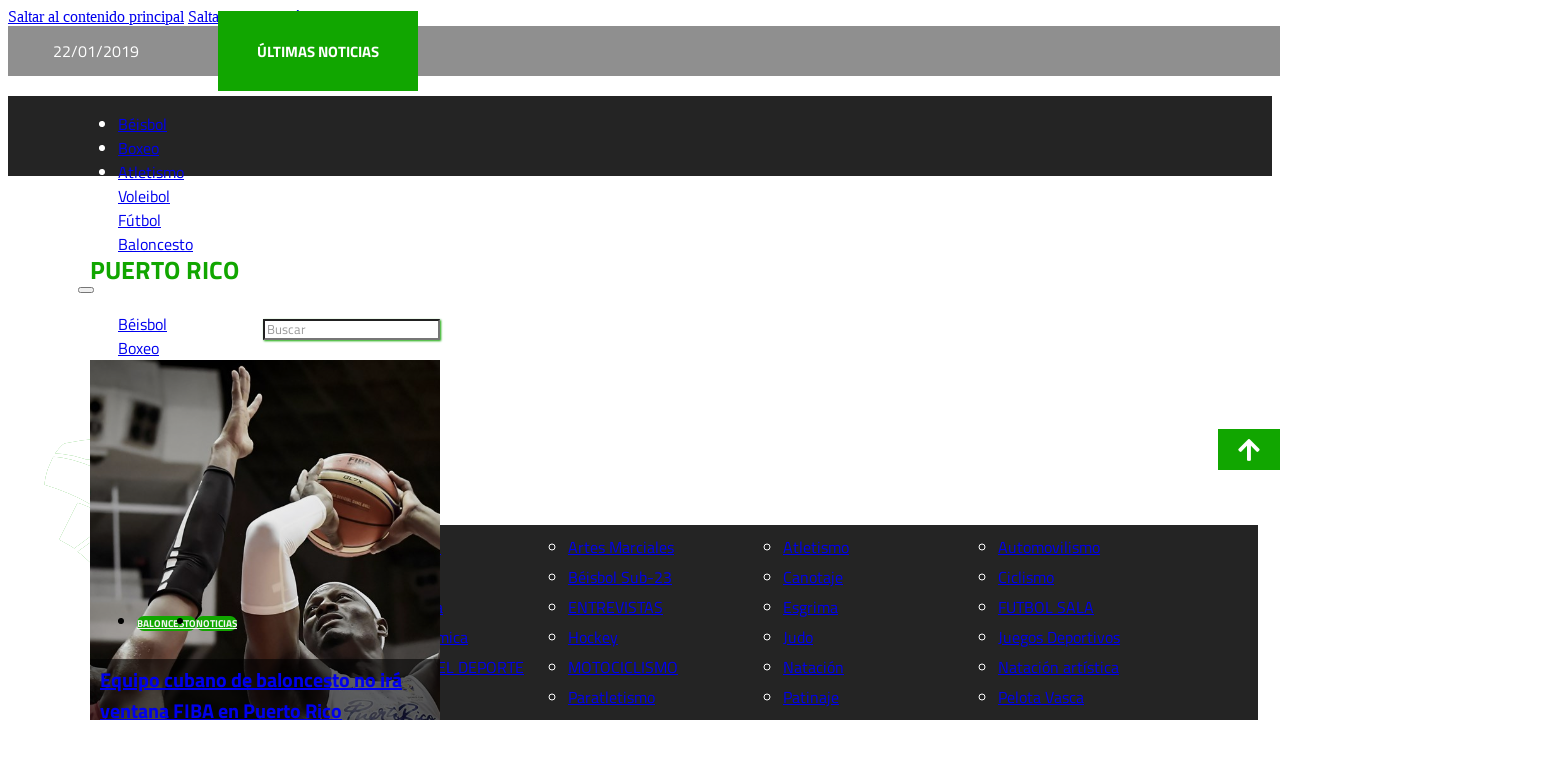

--- FILE ---
content_type: text/html; charset=UTF-8
request_url: https://www.telerebelde.icrt.cu/tag/puerto-rico/
body_size: 16035
content:
<!DOCTYPE html>
<html lang="es">
<head>
<meta charset="UTF-8">
<meta name="viewport" content="width=device-width, initial-scale=1">
<title>Puerto Rico &#8211; Telerebelde</title>
<meta name='robots' content='max-image-preview:large' />
<style>img:is([sizes="auto" i], [sizes^="auto," i]) { contain-intrinsic-size: 3000px 1500px }</style>
<link rel="alternate" type="application/rss+xml" title="Telerebelde &raquo; Feed" href="https://www.telerebelde.icrt.cu/feed/" />
<link rel="alternate" type="application/rss+xml" title="Telerebelde &raquo; Feed de los comentarios" href="https://www.telerebelde.icrt.cu/comments/feed/" />
<link rel="alternate" type="application/rss+xml" title="Telerebelde &raquo; Etiqueta Puerto Rico del feed" href="https://www.telerebelde.icrt.cu/tag/puerto-rico/feed/" />
<script>
window._wpemojiSettings = {"baseUrl":"https:\/\/s.w.org\/images\/core\/emoji\/16.0.1\/72x72\/","ext":".png","svgUrl":"https:\/\/s.w.org\/images\/core\/emoji\/16.0.1\/svg\/","svgExt":".svg","source":{"concatemoji":"https:\/\/www.telerebelde.icrt.cu\/wp-includes\/js\/wp-emoji-release.min.js?ver=5041c871ba3007c9aa07b1003ff26d55"}};
/*! This file is auto-generated */
!function(s,n){var o,i,e;function c(e){try{var t={supportTests:e,timestamp:(new Date).valueOf()};sessionStorage.setItem(o,JSON.stringify(t))}catch(e){}}function p(e,t,n){e.clearRect(0,0,e.canvas.width,e.canvas.height),e.fillText(t,0,0);var t=new Uint32Array(e.getImageData(0,0,e.canvas.width,e.canvas.height).data),a=(e.clearRect(0,0,e.canvas.width,e.canvas.height),e.fillText(n,0,0),new Uint32Array(e.getImageData(0,0,e.canvas.width,e.canvas.height).data));return t.every(function(e,t){return e===a[t]})}function u(e,t){e.clearRect(0,0,e.canvas.width,e.canvas.height),e.fillText(t,0,0);for(var n=e.getImageData(16,16,1,1),a=0;a<n.data.length;a++)if(0!==n.data[a])return!1;return!0}function f(e,t,n,a){switch(t){case"flag":return n(e,"\ud83c\udff3\ufe0f\u200d\u26a7\ufe0f","\ud83c\udff3\ufe0f\u200b\u26a7\ufe0f")?!1:!n(e,"\ud83c\udde8\ud83c\uddf6","\ud83c\udde8\u200b\ud83c\uddf6")&&!n(e,"\ud83c\udff4\udb40\udc67\udb40\udc62\udb40\udc65\udb40\udc6e\udb40\udc67\udb40\udc7f","\ud83c\udff4\u200b\udb40\udc67\u200b\udb40\udc62\u200b\udb40\udc65\u200b\udb40\udc6e\u200b\udb40\udc67\u200b\udb40\udc7f");case"emoji":return!a(e,"\ud83e\udedf")}return!1}function g(e,t,n,a){var r="undefined"!=typeof WorkerGlobalScope&&self instanceof WorkerGlobalScope?new OffscreenCanvas(300,150):s.createElement("canvas"),o=r.getContext("2d",{willReadFrequently:!0}),i=(o.textBaseline="top",o.font="600 32px Arial",{});return e.forEach(function(e){i[e]=t(o,e,n,a)}),i}function t(e){var t=s.createElement("script");t.src=e,t.defer=!0,s.head.appendChild(t)}"undefined"!=typeof Promise&&(o="wpEmojiSettingsSupports",i=["flag","emoji"],n.supports={everything:!0,everythingExceptFlag:!0},e=new Promise(function(e){s.addEventListener("DOMContentLoaded",e,{once:!0})}),new Promise(function(t){var n=function(){try{var e=JSON.parse(sessionStorage.getItem(o));if("object"==typeof e&&"number"==typeof e.timestamp&&(new Date).valueOf()<e.timestamp+604800&&"object"==typeof e.supportTests)return e.supportTests}catch(e){}return null}();if(!n){if("undefined"!=typeof Worker&&"undefined"!=typeof OffscreenCanvas&&"undefined"!=typeof URL&&URL.createObjectURL&&"undefined"!=typeof Blob)try{var e="postMessage("+g.toString()+"("+[JSON.stringify(i),f.toString(),p.toString(),u.toString()].join(",")+"));",a=new Blob([e],{type:"text/javascript"}),r=new Worker(URL.createObjectURL(a),{name:"wpTestEmojiSupports"});return void(r.onmessage=function(e){c(n=e.data),r.terminate(),t(n)})}catch(e){}c(n=g(i,f,p,u))}t(n)}).then(function(e){for(var t in e)n.supports[t]=e[t],n.supports.everything=n.supports.everything&&n.supports[t],"flag"!==t&&(n.supports.everythingExceptFlag=n.supports.everythingExceptFlag&&n.supports[t]);n.supports.everythingExceptFlag=n.supports.everythingExceptFlag&&!n.supports.flag,n.DOMReady=!1,n.readyCallback=function(){n.DOMReady=!0}}).then(function(){return e}).then(function(){var e;n.supports.everything||(n.readyCallback(),(e=n.source||{}).concatemoji?t(e.concatemoji):e.wpemoji&&e.twemoji&&(t(e.twemoji),t(e.wpemoji)))}))}((window,document),window._wpemojiSettings);
</script>
<style id='wp-emoji-styles-inline-css'>
img.wp-smiley, img.emoji {
display: inline !important;
border: none !important;
box-shadow: none !important;
height: 1em !important;
width: 1em !important;
margin: 0 0.07em !important;
vertical-align: -0.1em !important;
background: none !important;
padding: 0 !important;
}
</style>
<style id='classic-theme-styles-inline-css'>
/*! This file is auto-generated */
.wp-block-button__link{color:#fff;background-color:#32373c;border-radius:9999px;box-shadow:none;text-decoration:none;padding:calc(.667em + 2px) calc(1.333em + 2px);font-size:1.125em}.wp-block-file__button{background:#32373c;color:#fff;text-decoration:none}
</style>
<!-- <link rel='stylesheet' id='contact-form-7-css' href='https://www.telerebelde.icrt.cu/wp-content/plugins/contact-form-7/includes/css/styles.css?ver=6.1.4' media='all' /> -->
<!-- <link rel='stylesheet' id='pld-font-awesome-css' href='https://www.telerebelde.icrt.cu/wp-content/plugins/posts-like-dislike/css/fontawesome/css/all.min.css?ver=1.1.6' media='all' /> -->
<!-- <link rel='stylesheet' id='pld-frontend-css' href='https://www.telerebelde.icrt.cu/wp-content/plugins/posts-like-dislike/css/pld-frontend.css?ver=1.1.6' media='all' /> -->
<!-- <link rel='stylesheet' id='bricks-frontend-css' href='https://www.telerebelde.icrt.cu/wp-content/themes/bricks/assets/css/frontend-layer.min.css?ver=1764597579' media='all' /> -->
<link rel="stylesheet" type="text/css" href="//www.telerebelde.icrt.cu/wp-content/cache/wpfc-minified/8hzdj7cr/fgnlk.css" media="all"/>
<style id='bricks-frontend-inline-css'>
@font-face{font-family:"Titillium web";font-weight:400;font-display:swap;src:url(https://www.telerebelde.icrt.cu/wp-content/uploads/2024/05/TitilliumWeb-Regular.ttf) format("truetype");}@font-face{font-family:"Titillium web";font-weight:700;font-display:swap;src:url(https://www.telerebelde.icrt.cu/wp-content/uploads/2024/05/TitilliumWeb-Bold.ttf) format("truetype");}
</style>
<!-- <link rel='stylesheet' id='bricks-child-css' href='https://www.telerebelde.icrt.cu/wp-content/themes/bricks-child/style.css?ver=1715715465' media='all' /> -->
<!-- <link rel='stylesheet' id='bricks-font-awesome-6-brands-css' href='https://www.telerebelde.icrt.cu/wp-content/themes/bricks/assets/css/libs/font-awesome-6-brands-layer.min.css?ver=1764597579' media='all' /> -->
<!-- <link rel='stylesheet' id='bricks-font-awesome-6-css' href='https://www.telerebelde.icrt.cu/wp-content/themes/bricks/assets/css/libs/font-awesome-6-layer.min.css?ver=1764597579' media='all' /> -->
<!-- <link rel='stylesheet' id='bricks-ionicons-css' href='https://www.telerebelde.icrt.cu/wp-content/themes/bricks/assets/css/libs/ionicons-layer.min.css?ver=1764597579' media='all' /> -->
<!-- <link rel='stylesheet' id='bricks-themify-icons-css' href='https://www.telerebelde.icrt.cu/wp-content/themes/bricks/assets/css/libs/themify-icons-layer.min.css?ver=1764597579' media='all' /> -->
<!-- <link rel='stylesheet' id='heateor_sss_frontend_css-css' href='https://www.telerebelde.icrt.cu/wp-content/plugins/sassy-social-share/public/css/sassy-social-share-public.css?ver=3.3.79' media='all' /> -->
<link rel="stylesheet" type="text/css" href="//www.telerebelde.icrt.cu/wp-content/cache/wpfc-minified/8acg4a06/fgnlk.css" media="all"/>
<style id='heateor_sss_frontend_css-inline-css'>
.heateor_sss_button_instagram span.heateor_sss_svg,a.heateor_sss_instagram span.heateor_sss_svg{background:radial-gradient(circle at 30% 107%,#fdf497 0,#fdf497 5%,#fd5949 45%,#d6249f 60%,#285aeb 90%)}div.heateor_sss_horizontal_sharing a.heateor_sss_button_instagram span{background:#ffff!important;}div.heateor_sss_standard_follow_icons_container a.heateor_sss_button_instagram span{background:#ffff}div.heateor_sss_horizontal_sharing a.heateor_sss_button_instagram span:hover{background:#11a600!important;}div.heateor_sss_standard_follow_icons_container a.heateor_sss_button_instagram span:hover{background:#11a600}.heateor_sss_horizontal_sharing .heateor_sss_svg,.heateor_sss_standard_follow_icons_container .heateor_sss_svg{background-color:#ffff!important;background:#ffff!important;color:#11a600;border-width:0px;border-style:solid;border-color:transparent}div.heateor_sss_horizontal_sharing span.heateor_sss_svg svg:hover path:not(.heateor_sss_no_fill),div.heateor_sss_horizontal_sharing span.heateor_sss_svg svg:hover ellipse, div.heateor_sss_horizontal_sharing span.heateor_sss_svg svg:hover circle, div.heateor_sss_horizontal_sharing span.heateor_sss_svg svg:hover polygon, div.heateor_sss_horizontal_sharing span.heateor_sss_svg svg:hover rect:not(.heateor_sss_no_fill){fill:#ffff}div.heateor_sss_horizontal_sharing span.heateor_sss_svg svg:hover path.heateor_sss_svg_stroke, div.heateor_sss_horizontal_sharing span.heateor_sss_svg svg:hover rect.heateor_sss_svg_stroke{stroke:#ffff}.heateor_sss_horizontal_sharing span.heateor_sss_svg:hover,.heateor_sss_standard_follow_icons_container span.heateor_sss_svg:hover{background-color:#11a600!important;background:#11a600!importantcolor:#ffff;border-color:transparent;}.heateor_sss_vertical_sharing span.heateor_sss_svg,.heateor_sss_floating_follow_icons_container span.heateor_sss_svg{color:#fff;border-width:0px;border-style:solid;border-color:transparent;}.heateor_sss_vertical_sharing span.heateor_sss_svg:hover,.heateor_sss_floating_follow_icons_container span.heateor_sss_svg:hover{border-color:transparent;}@media screen and (max-width:783px) {.heateor_sss_vertical_sharing{display:none!important}}
</style>
<style id='bricks-frontend-inline-inline-css'>
html {scroll-behavior: smooth}:root {} :where(.brxe-accordion .accordion-content-wrapper) a, :where(.brxe-icon-box .content) a, :where(.brxe-list) a, :where(.brxe-post-content):not([data-source="bricks"]) a, :where(.brxe-posts .dynamic p) a, :where(.brxe-shortcode) a, :where(.brxe-tabs .tab-content) a, :where(.brxe-team-members) .description a, :where(.brxe-testimonials) .testimonial-content-wrapper a, :where(.brxe-text) a, :where(a.brxe-text), :where(.brxe-text-basic) a, :where(a.brxe-text-basic), :where(.brxe-post-comments) .comment-content a {color: #003ba8; text-decoration: underline}:root {--bricks-color-wrvuvx: #ffffff;--bricks-color-utbdkw: #11a600;--bricks-color-acnzma: #054a00;--bricks-color-uepwej: #000000;}#brxe-d3ddaa {color: var(--bricks-color-wrvuvx); font-family: "Titillium web"; z-index: 10}@media (max-width: 478px) {#brxe-d3ddaa {margin-top: 10px; display: none}}#brxe-051284 {color: var(--bricks-color-wrvuvx); fill: var(--bricks-color-wrvuvx); font-size: 20px}#brxe-dd924c {color: var(--bricks-color-wrvuvx); font-size: 15px; text-transform: uppercase; font-family: "Titillium web"}@media (max-width: 478px) {#brxe-dd924c {display: none}}#brxe-0421e0 {display: flex; background-color: #11a600; padding-top: 15px; padding-right: 5px; padding-bottom: 15px; padding-left: 5px; column-gap: 7px; justify-content: center; height: 50px; align-items: center}@media (max-width: 478px) {#brxe-0421e0 {width: 0px}}#brxe-337c35 .repeater-item [data-field-id="2f8a45"] {margin-top: 20px; margin-right: 0; margin-bottom: 20px; margin-left: 0; font-size: 15px}#brxe-337c35 .bricks-swiper-button-prev {left: 50px}#brxe-337c35 .bricks-swiper-button-next {right: 50px}#brxe-337c35 .swiper-slide {color: var(--bricks-color-wrvuvx); font-family: "Titillium web"}#brxe-337c35 {width: 1000px}#brxe-4da7d6 {display: grid; align-items: initial; justify-content: space-evenly; align-items: center; grid-template-columns: 200px 800px; grid-gap: 30px}@media (max-width: 478px) {#brxe-4da7d6 {flex-direction: column; grid-template-columns: 50px 900px; padding-right: 50px; padding-left: 50px; width: 0px; visibility: hidden; display: none}}#brxe-c5feee li.has-link a, #brxe-c5feee li.no-link {padding-top: 15px; padding-right: 15px; padding-bottom: 15px; padding-left: 15px; color: var(--bricks-color-wrvuvx)}#brxe-c5feee .repeater-item:nth-child(1).has-link a {color: #ffffff}#brxe-c5feee .repeater-item:nth-child(1).no-link {color: #ffffff}#brxe-c5feee .repeater-item:nth-child(1) {background-color: rgba(255, 0, 0, 0)}#brxe-c5feee .repeater-item:nth-child(2).has-link a {color: var(--bricks-color-wrvuvx)}#brxe-c5feee .repeater-item:nth-child(2).no-link {color: var(--bricks-color-wrvuvx)}#brxe-c5feee .repeater-item:nth-child(2) {background-color: rgba(255, 0, 0, 0)}#brxe-c5feee .repeater-item:nth-child(3) {background-color: rgba(255, 255, 255, 0)}#brxe-c5feee .repeater-item:nth-child(4) {background-color: rgba(255, 255, 255, 0)}#brxe-c5feee {gap: 0px; z-index: 10}#brxe-f1fc86 {background-color: rgba(0, 0, 0, 0.44); z-index: 12; display: grid; align-items: initial; grid-template-columns: 100px 1000px 200px; min-width: 1550px; height: 50px; align-items: center; align-content: center; grid-gap: 10px; justify-items: center; justify-content: space-around}@media (max-width: 478px) {#brxe-f1fc86 {display: flex; flex-direction: column; height: 200px; min-width: 0px; z-index: 3}}#brxe-2733fb {height: 50px}#brxe-60a54a {width: 70px}@layer bricks {@media (max-width: 767px) {#brxe-1caa04 .bricks-nav-menu-wrapper { display: none; }#brxe-1caa04 .bricks-mobile-menu-toggle { display: block; }}}#brxe-1caa04 {color: var(--bricks-color-wrvuvx); font-family: "Titillium web"; margin-right: 30px}#brxe-1caa04 .bricks-nav-menu .sub-menu a {justify-content: flex-start}#brxe-1caa04 .bricks-nav-menu .sub-menu button {justify-content: flex-start}#brxe-1caa04 .bricks-nav-menu {flex-direction: row}@layer bricks {@media (max-width: 767px) {#brxe-c14185 .bricks-nav-menu-wrapper { display: none; }#brxe-c14185 .bricks-mobile-menu-toggle { display: block; }}}#brxe-85534b {flex-direction: row; min-width: 1100px; height: 300px; column-gap: 15px; padding-top: 10px; padding-right: 20px; padding-bottom: 10px; padding-left: 20px; display: grid; align-items: initial; grid-template-columns: 200px 200px 200px 200px 200px; margin-top: 29px; margin-right: -400px; justify-items: space-evenly}#brxe-788535 .brx-dropdown-content {background-color: rgba(0, 0, 0, 0.86)}#brxe-788535 .brx-dropdown-content > li > a {justify-content: space-between; width: 100%}#brxe-788535 .brx-submenu-toggle {justify-content: space-between}#brxe-788535 {font-family: "Titillium web"}@layer bricks {@media (max-width: 767px) {#brxe-b8b92e .brx-toggle-div { display: inline-flex; }#brxe-b8b92e .brxe-toggle { display: inline-flex; }[data-script-id="b8b92e"] .brx-nav-nested-items {opacity: 0;visibility: hidden;gap: 0;position: fixed;z-index: 1001;top: 0;right: 0;bottom: 0;left: 0;display: flex;align-items: center;justify-content: center;flex-direction: column;background-color: #fff;overflow-y: scroll;flex-wrap: nowrap;}#brxe-b8b92e.brx-open .brx-nav-nested-items {opacity: 1;visibility: visible;}}}#brxe-b8b92e {color: var(--bricks-color-wrvuvx)}#brxe-27a1af {display: flex; align-items: center; column-gap: 15px}#brxe-2681d8 {color: var(--bricks-color-wrvuvx); font-size: 15px; text-transform: uppercase; font-weight: 400; font-family: "Titillium web"}#brxe-539729 {margin-left: 40px}#brxe-efa73e {display: flex; width: 250px; column-gap: 0px; align-self: center !important; justify-content: flex-start; align-items: center; border: 2px solid var(--bricks-color-utbdkw); border-radius: 0; padding-top: 5px; padding-right: 5px; padding-bottom: 5px; padding-left: 20px}#brxe-efa73e:hover {background-color: var(--bricks-color-utbdkw)}#brxe-ccdc7c {order: 10; z-index: 10; background-color: rgba(0, 0, 0, 0.86); height: 80px; flex-direction: row; align-items: center; justify-content: space-around; min-width: 1250px}#brxe-a0a766 {margin-top: 20px; margin-bottom: 30px}@media (max-width: 478px) {#brxe-a0a766 {display: none}}#brxe-dd68a9 {margin-bottom: 0; color: var(--bricks-color-utbdkw); font-size: 25px; text-transform: uppercase; font-family: "Titillium web"}@media (max-width: 478px) {#brxe-dd68a9 {margin-left: 10px}}#brxe-acba40 {margin-bottom: 30px}#brxe-acba40.horizontal .line {border-top-color: rgba(163, 163, 163, 0.48); width: 500px}#brxe-acba40.vertical .line {border-right-color: rgba(163, 163, 163, 0.48); border-right-width: 500px}#brxe-acba40 .icon {color: rgba(163, 163, 163, 0.48)}@media (max-width: 478px) {#brxe-acba40 {margin-left: 10px}}#brxe-pnfymt input::placeholder {font-family: "Titillium web"; color: rgba(0, 0, 0, 0.4)}#brxe-pnfymt {margin-top: 10px; margin-bottom: 20px; width: 350px; display: flex; justify-content: flex-end}#brxe-pnfymt input {box-shadow: 1px 1px 2px 0 var(--bricks-color-utbdkw)}@media (max-width: 478px) {#brxe-pnfymt {margin-left: 10px}}.brxe-5ab241 .brxe-1fcedd.brxe-post-taxonomy.separator a, .brxe-5ab241 .brxe-1fcedd.brxe-post-taxonomy .bricks-button {color: #f5f5f5; font-size: 10px; text-transform: uppercase; font-weight: 600; border-radius: 8px; background-color: #11a600}.brxe-5ab241 .brxe-1fcedd.brxe-post-taxonomy {margin-left: 7px; display: flex; gap: 10px; flex-direction: row; justify-content: space-between; width: 100px; max-width: 100px}.brxe-5ab241 .brxe-nukkbo.brxe-container {flex-wrap: wrap; flex-direction: row; align-self: flex-start !important; overflow: hidden}.brxe-5ab241 .brxe-c5432e.brxe-heading {color: #ffffff; text-shadow: 0 0 0 transparent; font-size: 20px; font-family: "Titillium web"; padding-right: 10px; padding-left: 10px; box-shadow: 11px 12px 0 0 transparent; margin-top: 5px}.brxe-5ab241 .brxe-c5432e.brxe-heading:hover {color: var(--bricks-color-utbdkw)}.brxe-5ab241 .brxe-a4140b.brxe-post-meta {padding-right: 10px; padding-bottom: 20px; padding-left: 10px; color: rgba(255, 255, 255, 0.78); font-family: "Titillium web"}.brxe-5ab241 .brxe-2128ee.brxe-div {background-color: rgba(0, 0, 0, 0.58); margin-top: 10px}.brxe-5ab241.brxe-div {background-blend-mode: overlay; background-position: center center; background-size: cover; background-repeat: no-repeat; height: 430px; display: flex; flex-direction: column; justify-content: flex-end; align-self: center !important; margin-top: 0; margin-bottom: 15px; font-family: "Titillium web"}#brxe-059eb5 {display: grid; align-items: initial; grid-template-columns: 350px 350px 350px; grid-gap: 15px}@media (max-width: 478px) {#brxe-059eb5 {display: flex; flex-direction: column}}#brxe-xehefr {margin-top: 15px}#brxe-xehefr .bricks-pagination ul .page-numbers {color: var(--bricks-color-uepwej); font-size: 17px; border-radius: 25px; height: 36px; width: 36px}#brxe-xehefr .bricks-pagination ul .page-numbers.current {background: var(--bricks-color-utbdkw); border-color: var(--bricks-color-wrvuvx); border-radius: 36px; color: var(--bricks-color-wrvuvx)}#brxe-xehefr .bricks-pagination ul {justify-content: center}#brxe-180071 {margin-top: 50px; margin-bottom: 50px; display: grid; align-items: initial; grid-template-columns: 1100px; justify-content: center}@media (max-width: 478px) {#brxe-180071 {display: flex; align-self: flex-start !important; justify-content: flex-start}}#brxe-ypjmfg {width: 100px}#brxe-ulydrm {color: var(--bricks-color-wrvuvx); font-size: 15px; text-transform: uppercase; font-family: "Titillium web"}#brxe-avvfga li.has-link a, #brxe-avvfga li.no-link {padding-top: 15px; padding-right: 15px; padding-bottom: 15px; padding-left: 15px; color: #ffffff; font-family: "Titillium web"; justify-content: flex-start; max-height: 36px; gap: 8px; align-items: flex-start}#brxe-avvfga {flex-direction: column; gap: 10px}@media (max-width: 478px) {#brxe-avvfga li.has-link a, #brxe-avvfga li.no-link {padding-bottom: 40px}}#brxe-upoyqq {display: flex; column-gap: 30px; padding-top: 10px; align-items: flex-end}@media (max-width: 478px) {#brxe-upoyqq {align-items: center; justify-content: center; align-self: center !important; margin-left: 10px}}#brxe-oufqnz {color: var(--bricks-color-wrvuvx); text-transform: uppercase; font-size: 16px; font-family: "Titillium web"; margin-bottom: 10px; margin-left: 25px}#brxe-htjqwc {color: var(--bricks-color-wrvuvx)}#brxe-wuhqcs {color: var(--bricks-color-wrvuvx)}#brxe-xaxmky {color: var(--bricks-color-wrvuvx)}#brxe-eyelzl {color: var(--bricks-color-wrvuvx)}#brxe-djqrnv {color: var(--bricks-color-wrvuvx)}#brxe-enmehj {color: var(--bricks-color-wrvuvx)}#brxe-qfdoiz {display: flex; flex-direction: row; justify-content: space-around; height: 140px; font-family: "Titillium web"}#brxe-apaghi {padding-right: 10px; padding-left: 10px; height: 150px; border-left: 2px solid rgba(255, 255, 255, 0.6); margin-bottom: 20px; width: 700px}@media (max-width: 478px) {#brxe-apaghi {align-self: center !important}}#brxe-beggqo {display: flex; flex-direction: row; justify-content: space-between; column-gap: 5px; margin-top: 20px; padding-bottom: 10px}@media (max-width: 478px) {#brxe-beggqo {flex-direction: column-reverse}}#brxe-phbdxi {background-color: #11a800}#brxe-ilknkh {font-size: 25px; background-color: var(--bricks-color-utbdkw); color: var(--bricks-color-wrvuvx); padding-top: 8px; padding-right: 20px; padding-bottom: 8px; padding-left: 20px; position: fixed; bottom: 250px; right: 0px}@media (max-width: 478px) {#brxe-ilknkh {width: 40px; z-index: 20; display: none}}#brxe-ajfehm .bricks-nav-menu {flex-direction: row}#brxe-ajfehm {color: var(--bricks-color-wrvuvx)}@media (max-width: 478px) {#brxe-ajfehm .bricks-nav-menu {flex-direction: column}}#brxe-327216 {order: 10; z-index: 10; background-color: rgba(0, 0, 0, 0.86); height: 80px; flex-direction: row; align-items: center; justify-content: space-around; min-width: 1250px}@media (max-width: 478px) {#brxe-327216 {flex-direction: column; height: 400px; min-width: 400px; grid-template-columns: 200px 200px; padding-top: 20px; padding-bottom: 20px; overflow: scroll}}#brxe-3b344e {margin-top: 20px; margin-bottom: 30px}@media (max-width: 478px) {#brxe-3b344e {flex-direction: column; align-self: center !important}}.brxe-popup-21138 .brx-popup-content {padding-top: 0; padding-right: 0; padding-bottom: 0; padding-left: 0; width: 700px}@media (max-width: 478px) {.brxe-popup-21138.brx-popup {justify-content: flex-start; align-items: flex-start}}#brxe-nnolml {align-self: flex-end; align-items: flex-end; flex-direction: column; font-size: 20px; color: var(--bricks-color-wrvuvx); fill: var(--bricks-color-wrvuvx); display: inline-flex; justify-content: flex-end}#brxe-hwukxs {display: flex; align-self: center; justify-content: center; padding-top: 20px; padding-bottom: 30px}#brxe-kyapjd {flex-direction: column; justify-content: center; align-items: center; align-self: center !important; padding-top: 20px; padding-right: 20px; padding-bottom: 20px; padding-left: 20px}@media (max-width: 478px) {#brxe-kyapjd {max-width: 300px; flex-direction: row; margin-left: 50px}}#brxe-oruobx {background-color: rgba(0, 0, 0, 0.86); padding-top: 0}@media (max-width: 478px) {#brxe-oruobx {flex-direction: row}}
</style>
<script src='//www.telerebelde.icrt.cu/wp-content/cache/wpfc-minified/2ny6zvp9/calfx.js' type="text/javascript"></script>
<!-- <script src="https://www.telerebelde.icrt.cu/wp-includes/js/jquery/jquery.min.js?ver=3.7.1" id="jquery-core-js"></script> -->
<!-- <script src="https://www.telerebelde.icrt.cu/wp-includes/js/jquery/jquery-migrate.min.js?ver=3.4.1" id="jquery-migrate-js"></script> -->
<script id="pld-frontend-js-extra">
var pld_js_object = {"admin_ajax_url":"https:\/\/www.telerebelde.icrt.cu\/wp-admin\/admin-ajax.php","admin_ajax_nonce":"4ca2b4883e"};
</script>
<script src='//www.telerebelde.icrt.cu/wp-content/cache/wpfc-minified/87ufdye6/calfx.js' type="text/javascript"></script>
<!-- <script src="https://www.telerebelde.icrt.cu/wp-content/plugins/posts-like-dislike/js/pld-frontend.js?ver=1.1.6" id="pld-frontend-js"></script> -->
<!-- <script src="https://www.telerebelde.icrt.cu/wp-content/plugins/stop-user-enumeration/frontend/js/frontend.js?ver=1.7.5" id="stop-user-enumeration-js" defer data-wp-strategy="defer"></script> -->
<link rel="https://api.w.org/" href="https://www.telerebelde.icrt.cu/wp-json/" /><link rel="alternate" title="JSON" type="application/json" href="https://www.telerebelde.icrt.cu/wp-json/wp/v2/tags/582" /><link rel="EditURI" type="application/rsd+xml" title="RSD" href="https://www.telerebelde.icrt.cu/xmlrpc.php?rsd" />
<style>a.pld-like-dislike-trigger {color: #5b5b5b;}span.pld-count-wrap {color: #11a600;}a.pld-prevent.pld-undo-trigger  {color: #11a600;}</style><link rel="icon" href="https://www.telerebelde.icrt.cu/wp-content/uploads/2020/08/logo3-1.png" sizes="32x32" />
<link rel="icon" href="https://www.telerebelde.icrt.cu/wp-content/uploads/2020/08/logo3-1.png" sizes="192x192" />
<link rel="apple-touch-icon" href="https://www.telerebelde.icrt.cu/wp-content/uploads/2020/08/logo3-1.png" />
<meta name="msapplication-TileImage" content="https://www.telerebelde.icrt.cu/wp-content/uploads/2020/08/logo3-1.png" />
<meta property="og:url" content="https://www.telerebelde.icrt.cu/tag/puerto-rico/" />
<meta property="og:site_name" content="Telerebelde" />
<meta property="og:title" content="Equipo cubano de baloncesto no irá ventana FIBA en Puerto Rico" />
<meta property="og:description" content="La selección masculina cubana de baloncesto no asistirá a Puerto Rico para la ventana prevista (clasificación Copa América) atendiendo a la compleja situación epidemiológica, a su incidencia en la preparación del equipo y a dificultades en la organización del viaje de la comitiva a la hermana isla caribeña." />
<meta property="og:image" content="https://www.telerebelde.icrt.cu/wp-content/uploads/2021/02/jasiel-Rivero-vs-Puerto-Rico.jpg" />
<meta property="og:type" content="article" />
</head>
<body class="archive tag tag-puerto-rico tag-582 wp-theme-bricks wp-child-theme-bricks-child brx-body bricks-is-frontend wp-embed-responsive"><div id="botonfijo"></div>
<a class="skip-link" href="#brx-content">Saltar al contenido principal</a>
<a class="skip-link" href="#brx-footer">Saltar al pie de página</a>
<header id="brx-header"><section id="brxe-2733fb" class="brxe-section bricks-lazy-hidden"><div id="brxe-f1fc86" class="brxe-container brx-grid bricks-lazy-hidden"><div id="brxe-d3ddaa" class="brxe-post-meta post-meta"><span class="item">22/01/2019</span></div><div id="brxe-4da7d6" class="brxe-div brx-grid bricks-lazy-hidden"><div id="brxe-0421e0" class="brxe-div bricks-lazy-hidden"><i id="brxe-051284" class="ti-announcement brxe-icon"></i><h3 id="brxe-dd924c" class="brxe-heading">últimas noticias</h3></div><div id="brxe-337c35" data-script-id="337c35" class="brxe-carousel"><div class="bricks-swiper-container" data-script-args="{&quot;slidesPerView&quot;:1,&quot;slidesPerGroup&quot;:1,&quot;speed&quot;:8000,&quot;autoHeight&quot;:false,&quot;effect&quot;:&quot;slide&quot;,&quot;spaceBetween&quot;:0,&quot;initialSlide&quot;:0,&quot;loop&quot;:true,&quot;centeredSlides&quot;:false,&quot;autoplay&quot;:{&quot;delay&quot;:0,&quot;disableOnInteraction&quot;:true,&quot;pauseOnMouseEnter&quot;:false,&quot;stopOnLastSlide&quot;:false}}"><div class="swiper-wrapper"><div class="repeater-item swiper-slide"><div class="content-wrapper middle left"><h3 class="dynamic" data-field-id="2f8a45"><a href="https://www.telerebelde.icrt.cu/baloncesto/equipo-cubano-de-baloncesto-no-ira-ventana-fiba-en-puerto-rico/" aria-label="Leer más sobre Equipo cubano de baloncesto no irá ventana FIBA en Puerto Rico">Equipo cubano de baloncesto no irá ventana FIBA en Puerto Rico</a></h3></div></div></div></div></div></div><ul id="brxe-c5feee" class="brxe-social-icons"><li class="repeater-item has-link"><a href="https://x.com/telerebeldetv?lang=en"><i class="fab fa-x-twitter icon"></i></a></li><li class="repeater-item has-link"><a href="https://www.facebook.com/telerebeldetv?mibextid=ZbWKwL"><i class="fab fa-facebook-square icon"></i></a></li><li class="repeater-item has-link"><a href="https://www.instagram.com/telerebeldetv?igsh=c3VucDMxbnF3MXYz"><i class="fab fa-instagram icon"></i></a></li><li class="repeater-item has-link"><a href="https://youtube.com/@telerebelde_tv?si=cCeOwBW3sdNZZ-h5"><i class="fab fa-youtube icon"></i></a></li></ul></div></section><section id="brxe-a0a766" class="brxe-section bricks-lazy-hidden"><div id="brxe-ccdc7c" class="brxe-container bricks-lazy-hidden"><div id="brxe-27a1af" class="brxe-div bricks-lazy-hidden"><a id="brxe-60a54a" class="brxe-image tag" href="https://www.telerebelde.icrt.cu/"><img width="227" height="186" src="data:image/svg+xml,%3Csvg%20xmlns=&#039;http://www.w3.org/2000/svg&#039;%20viewBox=&#039;0%200%20227%20186&#039;%3E%3C/svg%3E" class="css-filter size-full bricks-lazy-hidden" alt="" decoding="async" data-src="https://www.telerebelde.icrt.cu/wp-content/uploads/2024/05/logo2.png" data-type="string" /></a><nav id="brxe-b8b92e" data-script-id="b8b92e" class="brxe-nav-nested bricks-lazy-hidden" aria-label="Menú" data-toggle="mobile_landscape"><div id="brxe-1caa04" data-script-id="1caa04" class="brxe-nav-menu"><nav class="bricks-nav-menu-wrapper mobile_landscape"><ul id="menu-menu_header" class="bricks-nav-menu"><li id="menu-item-9474" class="menu-item menu-item-type-taxonomy menu-item-object-category menu-item-9474 bricks-menu-item"><a href="https://www.telerebelde.icrt.cu/category/beisbol/">Béisbol</a></li>
<li id="menu-item-9516" class="menu-item menu-item-type-taxonomy menu-item-object-category menu-item-9516 bricks-menu-item"><a href="https://www.telerebelde.icrt.cu/category/boxeo/">Boxeo</a></li>
<li id="menu-item-270" class="menu-item menu-item-type-taxonomy menu-item-object-category menu-item-270 bricks-menu-item"><a href="https://www.telerebelde.icrt.cu/category/atletismo/">Atletismo</a></li>
<li id="menu-item-326" class="menu-item menu-item-type-taxonomy menu-item-object-category menu-item-326 bricks-menu-item"><a href="https://www.telerebelde.icrt.cu/category/voleibol/">Voleibol</a></li>
<li id="menu-item-9475" class="menu-item menu-item-type-taxonomy menu-item-object-category menu-item-9475 bricks-menu-item"><a href="https://www.telerebelde.icrt.cu/category/futbol/">Fútbol</a></li>
<li id="menu-item-9603" class="menu-item menu-item-type-taxonomy menu-item-object-category menu-item-9603 bricks-menu-item"><a href="https://www.telerebelde.icrt.cu/category/baloncesto/">Baloncesto</a></li>
</ul></nav>			<button class="bricks-mobile-menu-toggle" aria-haspopup="true" aria-label="Abrir menú móvil" aria-expanded="false">
<span class="bar-top"></span>
<span class="bar-center"></span>
<span class="bar-bottom"></span>
</button>
<nav class="bricks-mobile-menu-wrapper left"><ul id="menu-menu_header-1" class="bricks-mobile-menu"><li class="menu-item menu-item-type-taxonomy menu-item-object-category menu-item-9474 bricks-menu-item"><a href="https://www.telerebelde.icrt.cu/category/beisbol/">Béisbol</a></li>
<li class="menu-item menu-item-type-taxonomy menu-item-object-category menu-item-9516 bricks-menu-item"><a href="https://www.telerebelde.icrt.cu/category/boxeo/">Boxeo</a></li>
<li class="menu-item menu-item-type-taxonomy menu-item-object-category menu-item-270 bricks-menu-item"><a href="https://www.telerebelde.icrt.cu/category/atletismo/">Atletismo</a></li>
<li class="menu-item menu-item-type-taxonomy menu-item-object-category menu-item-326 bricks-menu-item"><a href="https://www.telerebelde.icrt.cu/category/voleibol/">Voleibol</a></li>
<li class="menu-item menu-item-type-taxonomy menu-item-object-category menu-item-9475 bricks-menu-item"><a href="https://www.telerebelde.icrt.cu/category/futbol/">Fútbol</a></li>
<li class="menu-item menu-item-type-taxonomy menu-item-object-category menu-item-9603 bricks-menu-item"><a href="https://www.telerebelde.icrt.cu/category/baloncesto/">Baloncesto</a></li>
</ul></nav><div class="bricks-mobile-menu-overlay"></div></div><ul id="brxe-44be90" class="brxe-block brx-nav-nested-items bricks-lazy-hidden"><li id="brxe-788535" data-script-id="788535" class="brxe-dropdown bricks-lazy-hidden"><div class="brx-submenu-toggle"><span>Más deportes</span><button aria-expanded="false" aria-label="Alternar desplegable"><svg xmlns="http://www.w3.org/2000/svg" viewBox="0 0 12 12" fill="none"><path d="M1.50002 4L6.00002 8L10.5 4" stroke-width="1.5" stroke="currentcolor"></path></svg></button></div><ul id="brxe-85534b" class="brxe-div brx-grid brx-dropdown-content bricks-lazy-hidden"><li class="menu-item"><a id="brxe-54c000" class="brxe-text-link" href="https://www.telerebelde.icrt.cu/category/ajedrez/">Ajedrez</a></li><li class="menu-item"><a id="brxe-475777" class="brxe-text-link" href="https://www.telerebelde.icrt.cu/category/antidoping/">ANTIDOPING</a></li><li class="menu-item"><a id="brxe-29210a" class="brxe-text-link" href="https://www.telerebelde.icrt.cu/category/artes-marciales-2/">Artes Marciales</a></li><li class="menu-item"><a id="brxe-663313" class="brxe-text-link" href="https://www.telerebelde.icrt.cu/category/atletismo/">Atletismo</a></li><li class="menu-item"><a id="brxe-6d4fb9" class="brxe-text-link" href="https://www.telerebelde.icrt.cu/category/automovilismo/">Automovilismo</a></li><li class="menu-item"><a id="brxe-afd97d" class="brxe-text-link" href="https://www.telerebelde.icrt.cu/category/badminton/">Badminton</a></li><li class="menu-item"><a id="brxe-5cd11c" class="brxe-text-link" href="https://www.telerebelde.icrt.cu/category/balonmano/">Balonmano</a></li><li class="menu-item"><a id="brxe-71f6e1" class="brxe-text-link" href="https://www.telerebelde.icrt.cu/category/beisbol-sub-23/">Béisbol Sub-23</a></li><li class="menu-item"><a id="brxe-dc771d" class="brxe-text-link" href="https://www.telerebelde.icrt.cu/category/canotaje/">Canotaje</a></li><li class="menu-item"><a id="brxe-9e7fd1" class="brxe-text-link" href="https://www.telerebelde.icrt.cu/category/ciclismo/">Ciclismo</a></li><li class="menu-item"><a id="brxe-167d8a" class="brxe-text-link" href="https://www.telerebelde.icrt.cu/category/clavados/">Clavados</a></li><li class="menu-item"><a id="brxe-11d838" class="brxe-text-link" href="https://www.telerebelde.icrt.cu/category/cultura-fisica/">Cultura física</a></li><li class="menu-item"><a id="brxe-8f8c37" class="brxe-text-link" href="https://www.telerebelde.icrt.cu/category/entrevistas/">ENTREVISTAS</a></li><li class="menu-item"><a id="brxe-0881a5" class="brxe-text-link" href="https://www.telerebelde.icrt.cu/category/esgrima/">Esgrima</a></li><li class="menu-item"><a id="brxe-ccb872" class="brxe-text-link" href="https://www.telerebelde.icrt.cu/category/futbol-sala/">FUTBOL SALA</a></li><li class="menu-item"><a id="brxe-253f31" class="brxe-text-link" href="https://www.telerebelde.icrt.cu/category/gimnasia-artistica/">Gimnasia artistica</a></li><li class="menu-item"><a id="brxe-e8e5aa" class="brxe-text-link" href="https://www.telerebelde.icrt.cu/category/gimnasia-ritmica/">Gimnasia rítmica</a></li><li class="menu-item"><a id="brxe-9d608d" class="brxe-text-link" href="https://www.telerebelde.icrt.cu/category/hockey/">Hockey</a></li><li class="menu-item"><a id="brxe-11ea17" class="brxe-text-link" href="https://www.telerebelde.icrt.cu/category/judo/">Judo</a></li><li class="menu-item"><a id="brxe-eaf229" class="brxe-text-link" href="https://www.telerebelde.icrt.cu/category/juegos-deportivos/">Juegos Deportivos</a></li><li class="menu-item"><a id="brxe-1661aa" class="brxe-text-link" href="https://www.telerebelde.icrt.cu/category/lucha/">Lucha</a></li><li class="menu-item"><a id="brxe-71a3dd" class="brxe-text-link" href="https://www.telerebelde.icrt.cu/category/medicina-del-deporte/">MEDICINA DEL DEPORTE</a></li><li class="menu-item"><a id="brxe-ca137d" class="brxe-text-link" href="https://www.telerebelde.icrt.cu/category/motociclismo/">MOTOCICLISMO</a></li><li class="menu-item"><a id="brxe-85d548" class="brxe-text-link" href="https://www.telerebelde.icrt.cu/category/natacion/">Natación</a></li><li class="menu-item"><a id="brxe-4d3312" class="brxe-text-link" href="https://www.telerebelde.icrt.cu/category/natacion-artistica/">Natación artística</a></li><li class="menu-item"><a id="brxe-99e94c" class="brxe-text-link" href="https://www.telerebelde.icrt.cu/category/nautica-2/">Náutica</a></li><li class="menu-item"><a id="brxe-e5b090" class="brxe-text-link" href="https://www.telerebelde.icrt.cu/category/olimpismo/">OLIMPISMO</a></li><li class="menu-item"><a id="brxe-45fbc8" class="brxe-text-link" href="https://www.telerebelde.icrt.cu/category/paratletismo/">Paratletismo</a></li><li class="menu-item"><a id="brxe-e1d70a" class="brxe-text-link" href="https://www.telerebelde.icrt.cu/category/patinaje/">Patinaje</a></li><li class="menu-item"><a id="brxe-9f1c3a" class="brxe-text-link" href="https://www.telerebelde.icrt.cu/category/pelota-vasca-2/">Pelota Vasca</a></li><li class="menu-item"><a id="brxe-9647e4" class="brxe-text-link" href="https://www.telerebelde.icrt.cu/category/pentatlon/">Pentatlón</a></li><li class="menu-item"><a id="brxe-9bffb5" class="brxe-text-link" href="https://www.telerebelde.icrt.cu/category/pesas/">Pesas</a></li><li class="menu-item"><a id="brxe-ecb1a7" class="brxe-text-link" href="https://www.telerebelde.icrt.cu/category/pesca-deportiva/">Pesca Deportiva</a></li><li class="menu-item"><a id="brxe-5a2e32" class="brxe-text-link" href="https://www.telerebelde.icrt.cu/category/polo-acuatico/">Polo Acuático</a></li><li class="menu-item"><a id="brxe-fec5c4" class="brxe-text-link" href="https://www.telerebelde.icrt.cu/category/premios-laureus/">PREMIOS LAUREUS</a></li><li class="menu-item"><a id="brxe-9f2b41" class="brxe-text-link" href="https://www.telerebelde.icrt.cu/category/remo/">Remo</a></li><li class="menu-item"><a id="brxe-a6abd3" class="brxe-text-link" href="https://www.telerebelde.icrt.cu/category/reportajes/">REPORTAJES</a></li><li class="menu-item"><a id="brxe-c61dd2" class="brxe-text-link" href="https://www.telerebelde.icrt.cu/category/softbol/">Softbol</a></li><li class="menu-item"><a id="brxe-969a65" class="brxe-text-link" href="https://www.telerebelde.icrt.cu/category/taekwondo/">Taekwondo</a></li><li class="menu-item"><a id="brxe-74f1c1" class="brxe-text-link" href="https://www.telerebelde.icrt.cu/category/tenis/">Tenis</a></li><li class="menu-item"><a id="brxe-633b2e" class="brxe-text-link" href="https://www.telerebelde.icrt.cu/category/tenis-de-mesa/">Tenis de mesa</a></li><li class="menu-item"><a id="brxe-33f65a" class="brxe-text-link" href="https://www.telerebelde.icrt.cu/category/tiro-con-arco/">Tiro con arco</a></li><li class="menu-item"><a id="brxe-f2c3be" class="brxe-text-link" href="https://www.telerebelde.icrt.cu/category/tiro-deportivo/">Tiro Deportivo</a></li><li class="menu-item"><a id="brxe-f23503" class="brxe-text-link" href="https://www.telerebelde.icrt.cu/category/tokio-2020/">Tokio 2020</a></li><li class="menu-item"><a id="brxe-49ea06" class="brxe-text-link" href="https://www.telerebelde.icrt.cu/category/triatlon/">Triatlón</a></li><li class="menu-item"><a id="brxe-7e649e" class="brxe-text-link" href="https://www.telerebelde.icrt.cu/category/velas/">Velas</a></li><li class="menu-item"><a id="brxe-ab3a38" class="brxe-text-link" href="https://www.telerebelde.icrt.cu/category/voleibol-de-playa/">Voleibol de Playa</a></li></ul></li><li class="menu-item"><a id="brxe-8880cb" class="brxe-text-link" href="https://www.telerebelde.icrt.cu/videos/">Videos</a></li><li class="menu-item"><button id="brxe-2aa67c" data-script-id="2aa67c" class="brxe-toggle brx-toggle-div" aria-label="Abrir" aria-expanded="false"><span class="brxa-wrap"><span class="brxa-inner"></span></span></button></li></ul><button id="brxe-6014eb" data-script-id="6014eb" class="brxe-toggle" aria-label="Abrir" aria-expanded="false"><span class="brxa-wrap"><span class="brxa-inner"></span></span></button></nav></div><div id="brxe-efa73e" class="brxe-div bricks-lazy-hidden" data-interactions="[{&quot;id&quot;:&quot;aqpczz&quot;,&quot;trigger&quot;:&quot;click&quot;,&quot;action&quot;:&quot;show&quot;,&quot;target&quot;:&quot;popup&quot;,&quot;templateId&quot;:&quot;21138&quot;}]" data-interaction-id="85e7f4"><h3 id="brxe-2681d8" class="brxe-heading" data-interactions="[{&quot;id&quot;:&quot;wwxnuf&quot;,&quot;trigger&quot;:&quot;click&quot;,&quot;action&quot;:&quot;show&quot;,&quot;target&quot;:&quot;popup&quot;,&quot;templateId&quot;:&quot;21138&quot;}]" data-interaction-id="af1e84">Tele rebelde ¡En vivo!</h3><div id="brxe-539729" data-script-id="539729" class="brxe-code" data-interactions="[{&quot;id&quot;:&quot;pphpuw&quot;,&quot;trigger&quot;:&quot;click&quot;,&quot;action&quot;:&quot;show&quot;,&quot;target&quot;:&quot;popup&quot;,&quot;templateId&quot;:&quot;21138&quot;}]" data-interaction-id="ab3cc8"><script src="https://cdn.lordicon.com/lordicon.js"></script>
<lord-icon
src="https://cdn.lordicon.com/kjtalhau.json"
trigger="loop"
delay="2000"
colors="primary:#ffffff,secondary:#3a3347,tertiary:#11a800,quaternary:#ebe6ef"
style="width:50px;height:50px">
</lord-icon></div></div></div></section></header><main id="brx-content"><section id="brxe-180071" class="brxe-section brx-grid bricks-lazy-hidden"><div id="brxe-5ae3e5" class="brxe-div bricks-lazy-hidden"><div id="brxe-edb694" class="brxe-div bricks-lazy-hidden"><h3 id="brxe-dd68a9" class="brxe-heading">Puerto Rico</h3><div id="brxe-acba40" class="brxe-divider horizontal"><div class="line"></div></div><div id="brxe-pnfymt" class="brxe-filter-search"><input value data-brx-filter="{&quot;filterId&quot;:&quot;pnfymt&quot;,&quot;targetQueryId&quot;:&quot;5ab241&quot;,&quot;filterAction&quot;:&quot;filter&quot;,&quot;filterType&quot;:&quot;search&quot;,&quot;filterMethod&quot;:&quot;ajax&quot;,&quot;filterApplyOn&quot;:&quot;change&quot;,&quot;filterInputDebounce&quot;:500,&quot;filterNiceName&quot;:&quot;&quot;,&quot;filterMinChars&quot;:3}" name="form-field-pnfymt" placeholder="Buscar" type="search" autocomplete="off" spellcheck="false" aria-label="Buscar"></div><div id="brxe-059eb5" class="brxe-div brx-grid bricks-lazy-hidden"><div class="brxe-5ab241 brxe-div bricks-lazy-hidden" data-query-loop-index="0" data-brx-loop-start="5ab241"><div class="brxe-nukkbo brxe-container bricks-lazy-hidden"><ul class="brxe-1fcedd brxe-post-taxonomy category"><li><a class="bricks-button sm bricks-background-dark" href="https://www.telerebelde.icrt.cu/category/baloncesto/">Baloncesto</a></li><li><a class="bricks-button sm bricks-background-dark" href="https://www.telerebelde.icrt.cu/category/noticias/">NOTICIAS</a></li></ul></div><div class="brxe-2128ee brxe-div bricks-lazy-hidden"><h3 class="brxe-c5432e brxe-heading"><a href="https://www.telerebelde.icrt.cu/baloncesto/equipo-cubano-de-baloncesto-no-ira-ventana-fiba-en-puerto-rico/">Equipo cubano de baloncesto no irá ventana FIBA en Puerto Rico</a></h3><div class="brxe-a4140b brxe-post-meta post-meta"><span class="item">redaccion tr</span><span class="item">11/02/2021</span></div></div></div><div class="brx-query-trail" data-query-element-id="5ab241" data-query-vars="{&quot;tag&quot;:&quot;puerto-rico&quot;,&quot;post_type&quot;:[&quot;post&quot;],&quot;posts_per_page&quot;:5,&quot;orderby&quot;:&quot;date&quot;,&quot;post_status&quot;:&quot;publish&quot;,&quot;paged&quot;:1}" data-original-query-vars="[]" data-page="1" data-max-pages="1" data-start="1" data-end="1"></div></div><div id="brxe-xehefr" class="brxe-pagination" style="display: none;"><div class="bricks-pagination" role="navigation" aria-label="Paginación"></div></div></div></div></section></main><footer id="brx-footer"><section id="brxe-phbdxi" class="brxe-section bricks-lazy-hidden"><div id="brxe-beggqo" class="brxe-container bricks-lazy-hidden"><div id="brxe-upoyqq" class="brxe-div bricks-lazy-hidden"><div id="brxe-sfubml" class="brxe-div bricks-lazy-hidden"><img width="227" height="186" src="data:image/svg+xml,%3Csvg%20xmlns=&#039;http://www.w3.org/2000/svg&#039;%20viewBox=&#039;0%200%20227%20186&#039;%3E%3C/svg%3E" class="brxe-image css-filter size-full bricks-lazy-hidden" alt="" id="brxe-ypjmfg" decoding="async" loading="lazy" data-src="https://www.telerebelde.icrt.cu/wp-content/uploads/2024/05/logo2.png" data-type="string" /><h3 id="brxe-ulydrm" class="brxe-heading">© Telerebelde, 2025</h3></div><ul id="brxe-avvfga" class="brxe-social-icons"><li class="repeater-item no-link"><i class="fas fa-phone icon"></i><span>7 839 23 94</span></li><li class="repeater-item no-link"><i class="ion-md-mail icon"></i><span>comunicacion.tr@icrt.cu</span></li><li class="repeater-item no-link"><i class="fas fa-location-pin icon"></i><span>Calle 23 N.º 258, El Vedado, La Habana, Cuba</span></li></ul></div><div id="brxe-apaghi" class="brxe-div bricks-lazy-hidden"><h3 id="brxe-oufqnz" class="brxe-heading">Enlaces de Interes</h3><div id="brxe-qfdoiz" class="brxe-div bricks-lazy-hidden"><div id="brxe-htjqwc" class="brxe-text-basic"><a href="https://olympics.com/es/"target="_blank" rel="noopener noreferrer">COI</a><br><br><a href="https://www.panamsports.org/"target="_blank" rel="noopener noreferrer">Panam Sport<br></a><br><a href="https://centrocaribesports.org/"target="_blank" rel="noopener noreferrer">Centro Caribe Sports<br></a></div><div id="brxe-wuhqcs" class="brxe-text-basic"><a href="https://worldathletics.org"target="_blank" rel="noopener noreferrer">World Attlhetic<br></a><br><a href="https://www.fifa.com/es/"target="_blank" rel="noopener noreferrer">FIFA</a><br><br><a href="https://beisbolysoftbol.com/"target="_blank" rel="noopener noreferrer">FIBS</a></div><div id="brxe-xaxmky" class="brxe-text-basic"><a href="https://beisbolysoftbol.com/"target="_blank" rel="noopener noreferrer">FIBS</a><br><br><a href="https://www.fivb.com/"target="_blank" rel="noopener noreferrer">FIVB</a><br><br><a href="https://www.fiba.basketball/es"target="_blank" rel="noopener noreferrer">FIBA</a></div><div id="brxe-eyelzl" class="brxe-text-basic"><a href="https://www.ibf-usba-boxing.com/"target="_blank" rel="noopener noreferrer">IBS</a><br><br><a href="https://www.inder.gob.cu/"target="_blank" rel="noopener noreferrer">INDER</a><br><br><a href="https://www.uci.org/"target="_blank" rel="noopener noreferrer">UCI</a></div><div id="brxe-djqrnv" class="brxe-text-basic"><a href="https://www.ijf.org/"target="_blank" rel="noopener noreferrer">IJS</a><br><br><a href="https://uww.org/"target="_blank" rel="noopener noreferrer">UWW</a><br><br><a href="https://www.canoeicf.com/es"target="_blank" rel="noopener noreferrer">ICF</a></div></div></div></div></section><a href="#botonfijo" data-brx-anchor="true" class="bricks-link-wrapper"><i id="brxe-ilknkh" class="fas fa-arrow-up brxe-icon"></i></a></footer><script type="speculationrules">
{"prefetch":[{"source":"document","where":{"and":[{"href_matches":"\/*"},{"not":{"href_matches":["\/wp-*.php","\/wp-admin\/*","\/wp-content\/uploads\/*","\/wp-content\/*","\/wp-content\/plugins\/*","\/wp-content\/themes\/bricks-child\/*","\/wp-content\/themes\/bricks\/*","\/*\\?(.+)"]}},{"not":{"selector_matches":"a[rel~=\"nofollow\"]"}},{"not":{"selector_matches":".no-prefetch, .no-prefetch a"}}]},"eagerness":"conservative"}]}
</script>
<div data-popup-id="21751" class="brx-popup brxe-popup-21751 hide"><div class="brx-popup-content brxe-container"><section id="brxe-3b344e" class="brxe-section bricks-lazy-hidden"><div id="brxe-327216" class="brxe-container bricks-lazy-hidden"><div id="brxe-ajfehm" data-script-id="ajfehm" class="brxe-nav-menu"><nav class="bricks-nav-menu-wrapper never"><ul id="menu-mas-deportes" class="bricks-nav-menu"><li id="menu-item-21055" class="menu-item menu-item-type-taxonomy menu-item-object-category menu-item-21055 bricks-menu-item"><a href="https://www.telerebelde.icrt.cu/category/ajedrez/">Ajedrez</a></li>
<li id="menu-item-21056" class="menu-item menu-item-type-taxonomy menu-item-object-category menu-item-21056 bricks-menu-item"><a href="https://www.telerebelde.icrt.cu/category/antidoping/">ANTIDOPING</a></li>
<li id="menu-item-21057" class="menu-item menu-item-type-taxonomy menu-item-object-category menu-item-21057 bricks-menu-item"><a href="https://www.telerebelde.icrt.cu/category/artes-marciales-2/">Artes Marciales</a></li>
<li id="menu-item-21058" class="menu-item menu-item-type-taxonomy menu-item-object-category menu-item-21058 bricks-menu-item"><a href="https://www.telerebelde.icrt.cu/category/atletismo/">Atletismo</a></li>
<li id="menu-item-21059" class="menu-item menu-item-type-taxonomy menu-item-object-category menu-item-21059 bricks-menu-item"><a href="https://www.telerebelde.icrt.cu/category/automovilismo/">Automovilismo</a></li>
<li id="menu-item-21060" class="menu-item menu-item-type-taxonomy menu-item-object-category menu-item-21060 bricks-menu-item"><a href="https://www.telerebelde.icrt.cu/category/badminton/">Badminton</a></li>
<li id="menu-item-21061" class="menu-item menu-item-type-taxonomy menu-item-object-category menu-item-21061 bricks-menu-item"><a href="https://www.telerebelde.icrt.cu/category/balonmano/">Balonmano</a></li>
<li id="menu-item-21062" class="menu-item menu-item-type-taxonomy menu-item-object-category menu-item-21062 bricks-menu-item"><a href="https://www.telerebelde.icrt.cu/category/beisbol-sub-23/">Béisbol Sub-23</a></li>
<li id="menu-item-21063" class="menu-item menu-item-type-taxonomy menu-item-object-category menu-item-21063 bricks-menu-item"><a href="https://www.telerebelde.icrt.cu/category/canotaje/">Canotaje</a></li>
<li id="menu-item-21064" class="menu-item menu-item-type-taxonomy menu-item-object-category menu-item-21064 bricks-menu-item"><a href="https://www.telerebelde.icrt.cu/category/ciclismo/">Ciclismo</a></li>
<li id="menu-item-21065" class="menu-item menu-item-type-taxonomy menu-item-object-category menu-item-21065 bricks-menu-item"><a href="https://www.telerebelde.icrt.cu/category/clavados/">Clavados</a></li>
<li id="menu-item-21066" class="menu-item menu-item-type-taxonomy menu-item-object-category menu-item-21066 bricks-menu-item"><a href="https://www.telerebelde.icrt.cu/category/cultura-fisica/">Cultura física</a></li>
<li id="menu-item-21067" class="menu-item menu-item-type-taxonomy menu-item-object-category menu-item-21067 bricks-menu-item"><a href="https://www.telerebelde.icrt.cu/category/entrevistas/">ENTREVISTAS</a></li>
<li id="menu-item-21068" class="menu-item menu-item-type-taxonomy menu-item-object-category menu-item-21068 bricks-menu-item"><a href="https://www.telerebelde.icrt.cu/category/esgrima/">Esgrima</a></li>
<li id="menu-item-21069" class="menu-item menu-item-type-taxonomy menu-item-object-category menu-item-21069 bricks-menu-item"><a href="https://www.telerebelde.icrt.cu/category/futbol-sala/">FUTBOL SALA</a></li>
<li id="menu-item-21070" class="menu-item menu-item-type-taxonomy menu-item-object-category menu-item-21070 bricks-menu-item"><a href="https://www.telerebelde.icrt.cu/category/gimnasia-artistica/">Gimnasia artistica</a></li>
<li id="menu-item-21071" class="menu-item menu-item-type-taxonomy menu-item-object-category menu-item-21071 bricks-menu-item"><a href="https://www.telerebelde.icrt.cu/category/gimnasia-ritmica/">Gimnasia rítmica</a></li>
<li id="menu-item-21072" class="menu-item menu-item-type-taxonomy menu-item-object-category menu-item-21072 bricks-menu-item"><a href="https://www.telerebelde.icrt.cu/category/hockey/">Hockey</a></li>
<li id="menu-item-21073" class="menu-item menu-item-type-taxonomy menu-item-object-category menu-item-21073 bricks-menu-item"><a href="https://www.telerebelde.icrt.cu/category/judo/">Judo</a></li>
<li id="menu-item-21074" class="menu-item menu-item-type-taxonomy menu-item-object-category menu-item-21074 bricks-menu-item"><a href="https://www.telerebelde.icrt.cu/category/juegos-deportivos/">Juegos Deportivos</a></li>
<li id="menu-item-21075" class="menu-item menu-item-type-taxonomy menu-item-object-category menu-item-21075 bricks-menu-item"><a href="https://www.telerebelde.icrt.cu/category/lucha/">Lucha</a></li>
<li id="menu-item-21076" class="menu-item menu-item-type-taxonomy menu-item-object-category menu-item-21076 bricks-menu-item"><a href="https://www.telerebelde.icrt.cu/category/medicina-del-deporte/">MEDICINA DEL DEPORTE</a></li>
<li id="menu-item-21077" class="menu-item menu-item-type-taxonomy menu-item-object-category menu-item-21077 bricks-menu-item"><a href="https://www.telerebelde.icrt.cu/category/motociclismo/">MOTOCICLISMO</a></li>
<li id="menu-item-21078" class="menu-item menu-item-type-taxonomy menu-item-object-category menu-item-21078 bricks-menu-item"><a href="https://www.telerebelde.icrt.cu/category/natacion/">Natación</a></li>
<li id="menu-item-21079" class="menu-item menu-item-type-taxonomy menu-item-object-category menu-item-21079 bricks-menu-item"><a href="https://www.telerebelde.icrt.cu/category/natacion-artistica/">Natación artística</a></li>
<li id="menu-item-21080" class="menu-item menu-item-type-taxonomy menu-item-object-category menu-item-21080 bricks-menu-item"><a href="https://www.telerebelde.icrt.cu/category/nautica-2/">Náutica</a></li>
<li id="menu-item-21081" class="menu-item menu-item-type-taxonomy menu-item-object-category menu-item-21081 bricks-menu-item"><a href="https://www.telerebelde.icrt.cu/category/olimpismo/">OLIMPISMO</a></li>
<li id="menu-item-21082" class="menu-item menu-item-type-taxonomy menu-item-object-category menu-item-21082 bricks-menu-item"><a href="https://www.telerebelde.icrt.cu/category/paratletismo/">Paratletismo</a></li>
<li id="menu-item-21083" class="menu-item menu-item-type-taxonomy menu-item-object-category menu-item-21083 bricks-menu-item"><a href="https://www.telerebelde.icrt.cu/category/patinaje/">Patinaje</a></li>
<li id="menu-item-21084" class="menu-item menu-item-type-taxonomy menu-item-object-category menu-item-21084 bricks-menu-item"><a href="https://www.telerebelde.icrt.cu/category/pelota-vasca-2/">Pelota Vasca</a></li>
<li id="menu-item-21085" class="menu-item menu-item-type-taxonomy menu-item-object-category menu-item-21085 bricks-menu-item"><a href="https://www.telerebelde.icrt.cu/category/pentatlon/">Pentatlón</a></li>
<li id="menu-item-21086" class="menu-item menu-item-type-taxonomy menu-item-object-category menu-item-21086 bricks-menu-item"><a href="https://www.telerebelde.icrt.cu/category/pesas/">Pesas</a></li>
<li id="menu-item-21087" class="menu-item menu-item-type-taxonomy menu-item-object-category menu-item-21087 bricks-menu-item"><a href="https://www.telerebelde.icrt.cu/category/pesca-deportiva/">Pesca Deportiva</a></li>
<li id="menu-item-21088" class="menu-item menu-item-type-taxonomy menu-item-object-category menu-item-21088 bricks-menu-item"><a href="https://www.telerebelde.icrt.cu/category/polo-acuatico/">Polo Acuático</a></li>
<li id="menu-item-21089" class="menu-item menu-item-type-taxonomy menu-item-object-category menu-item-21089 bricks-menu-item"><a href="https://www.telerebelde.icrt.cu/category/premios-laureus/">PREMIOS LAUREUS</a></li>
<li id="menu-item-21090" class="menu-item menu-item-type-taxonomy menu-item-object-category menu-item-21090 bricks-menu-item"><a href="https://www.telerebelde.icrt.cu/category/remo/">Remo</a></li>
<li id="menu-item-21091" class="menu-item menu-item-type-taxonomy menu-item-object-category menu-item-21091 bricks-menu-item"><a href="https://www.telerebelde.icrt.cu/category/reportajes/">REPORTAJES</a></li>
<li id="menu-item-21092" class="menu-item menu-item-type-taxonomy menu-item-object-category menu-item-21092 bricks-menu-item"><a href="https://www.telerebelde.icrt.cu/category/softbol/">Softbol</a></li>
<li id="menu-item-21093" class="menu-item menu-item-type-taxonomy menu-item-object-category menu-item-21093 bricks-menu-item"><a href="https://www.telerebelde.icrt.cu/category/taekwondo/">Taekwondo</a></li>
<li id="menu-item-21094" class="menu-item menu-item-type-taxonomy menu-item-object-category menu-item-21094 bricks-menu-item"><a href="https://www.telerebelde.icrt.cu/category/tenis/">Tenis</a></li>
<li id="menu-item-21095" class="menu-item menu-item-type-taxonomy menu-item-object-category menu-item-21095 bricks-menu-item"><a href="https://www.telerebelde.icrt.cu/category/tenis-de-mesa/">Tenis de mesa</a></li>
<li id="menu-item-21096" class="menu-item menu-item-type-taxonomy menu-item-object-category menu-item-21096 bricks-menu-item"><a href="https://www.telerebelde.icrt.cu/category/tiro-con-arco/">Tiro con arco</a></li>
<li id="menu-item-21097" class="menu-item menu-item-type-taxonomy menu-item-object-category menu-item-21097 bricks-menu-item"><a href="https://www.telerebelde.icrt.cu/category/tiro-deportivo/">Tiro Deportivo</a></li>
<li id="menu-item-21098" class="menu-item menu-item-type-taxonomy menu-item-object-category menu-item-21098 bricks-menu-item"><a href="https://www.telerebelde.icrt.cu/category/tokio-2020/">Tokio 2020</a></li>
<li id="menu-item-21099" class="menu-item menu-item-type-taxonomy menu-item-object-category menu-item-21099 bricks-menu-item"><a href="https://www.telerebelde.icrt.cu/category/triatlon/">Triatlón</a></li>
<li id="menu-item-21100" class="menu-item menu-item-type-taxonomy menu-item-object-category menu-item-21100 bricks-menu-item"><a href="https://www.telerebelde.icrt.cu/category/velas/">Velas</a></li>
<li id="menu-item-21101" class="menu-item menu-item-type-taxonomy menu-item-object-category menu-item-21101 bricks-menu-item"><a href="https://www.telerebelde.icrt.cu/category/voleibol-de-playa/">Voleibol de Playa</a></li>
</ul></nav></div></div></section></div><div class="brx-popup-backdrop"></div></div><div data-popup-id="21138" class="brx-popup brxe-popup-21138 hide"><div class="brx-popup-content"><section id="brxe-oruobx" class="brxe-section bricks-lazy-hidden"><div id="brxe-kyapjd" class="brxe-container bricks-lazy-hidden"><a class="bricks-link-wrapper"><i id="brxe-nnolml" class="ti-close brxe-icon" data-interactions="[{&quot;id&quot;:&quot;nnddwc&quot;,&quot;trigger&quot;:&quot;click&quot;,&quot;action&quot;:&quot;hide&quot;,&quot;target&quot;:&quot;popup&quot;,&quot;templateId&quot;:&quot;21138&quot;}]" data-interaction-id="1c769d"></i></a><div id="brxe-hwukxs" data-script-id="hwukxs" class="brxe-code"><div style="width: 100%; height:0; position: relative; padding-bottom: 56.24929688378895%;">
<iframe src="https://teveo.cu/live/video/zeZmyVqvdkR4GWRu/embed" style="position: absolute; top:0; left:0; width: 100%; height: 100%; border: 0;" encrypted-media; fullscreen" allowfullscreen></iframe>
</div></div></div></section></div><div class="brx-popup-backdrop"></div></div><!-- <link rel='stylesheet' id='bricks-swiper-css' href='https://www.telerebelde.icrt.cu/wp-content/themes/bricks/assets/css/libs/swiper-layer.min.css?ver=1764597579' media='all' /> -->
<link rel="stylesheet" type="text/css" href="//www.telerebelde.icrt.cu/wp-content/cache/wpfc-minified/dj4pqi7c/fgnlk.css" media="all"/>
<style id='bricks-dynamic-data-inline-css'>
.brxe-5ab241.brxe-div[data-query-loop-index="0"] {background-image: url(https://www.telerebelde.icrt.cu/wp-content/uploads/2021/02/jasiel-Rivero-vs-Puerto-Rico.jpg)} .brxe-5ab241.brxe-div[data-query-loop-index="0"] {background-color: rgba(0, 0, 0, 0.08) } 
</style>
<script src="https://www.telerebelde.icrt.cu/wp-includes/js/dist/hooks.min.js?ver=4d63a3d491d11ffd8ac6" id="wp-hooks-js"></script>
<script src="https://www.telerebelde.icrt.cu/wp-includes/js/dist/i18n.min.js?ver=5e580eb46a90c2b997e6" id="wp-i18n-js"></script>
<script id="wp-i18n-js-after">
wp.i18n.setLocaleData( { 'text direction\u0004ltr': [ 'ltr' ] } );
</script>
<script src="https://www.telerebelde.icrt.cu/wp-content/plugins/contact-form-7/includes/swv/js/index.js?ver=6.1.4" id="swv-js"></script>
<script id="contact-form-7-js-translations">
( function( domain, translations ) {
var localeData = translations.locale_data[ domain ] || translations.locale_data.messages;
localeData[""].domain = domain;
wp.i18n.setLocaleData( localeData, domain );
} )( "contact-form-7", {"translation-revision-date":"2025-12-01 15:45:40+0000","generator":"GlotPress\/4.0.3","domain":"messages","locale_data":{"messages":{"":{"domain":"messages","plural-forms":"nplurals=2; plural=n != 1;","lang":"es"},"This contact form is placed in the wrong place.":["Este formulario de contacto est\u00e1 situado en el lugar incorrecto."],"Error:":["Error:"]}},"comment":{"reference":"includes\/js\/index.js"}} );
</script>
<script id="contact-form-7-js-before">
var wpcf7 = {
"api": {
"root": "https:\/\/www.telerebelde.icrt.cu\/wp-json\/",
"namespace": "contact-form-7\/v1"
}
};
</script>
<script src="https://www.telerebelde.icrt.cu/wp-content/plugins/contact-form-7/includes/js/index.js?ver=6.1.4" id="contact-form-7-js"></script>
<script id="bricks-scripts-js-extra">
var bricksData = {"debug":"","locale":"es_ES","ajaxUrl":"https:\/\/www.telerebelde.icrt.cu\/wp-admin\/admin-ajax.php","restApiUrl":"https:\/\/www.telerebelde.icrt.cu\/wp-json\/bricks\/v1\/","nonce":"a70a3ccf67","formNonce":"415d752557","wpRestNonce":"6e121f0e02","postId":"582","recaptchaIds":[],"animatedTypingInstances":[],"videoInstances":[],"splideInstances":[],"tocbotInstances":[],"swiperInstances":[],"queryLoopInstances":[],"interactions":[],"filterInstances":[],"isotopeInstances":[],"activeFiltersCountInstances":[],"googleMapInstances":[],"facebookAppId":"","headerPosition":"top","offsetLazyLoad":"300","baseUrl":"https:\/\/www.telerebelde.icrt.cu\/tag\/puerto-rico\/","useQueryFilter":"1","pageFilters":{"post_tag":"puerto-rico"},"language":"","wpmlUrlFormat":"","multilangPlugin":"","i18n":{"remove":"Eliminar","openAccordion":"Abrir acorde\u00f3n","openMobileMenu":"Abrir men\u00fa m\u00f3vil","closeMobileMenu":"Cerrar men\u00fa m\u00f3vil","showPassword":"Mostrar contrase\u00f1a","hidePassword":"Ocultar contrase\u00f1a","prevSlide":"Diapositiva anterior","nextSlide":"Siguiente diapositiva","firstSlide":"Ir a la primera diapositiva","lastSlide":"Ir a la \u00faltima diapositiva","slideX":"Ir a la diapositiva %s","play":"Iniciar reproducci\u00f3n autom\u00e1tica","pause":"Pausar reproducci\u00f3n autom\u00e1tica","splide":{"carousel":"carrusel","select":"Seleccionar una diapositiva para mostrar","slide":"diapositiva","slideLabel":"%1$s de %2$s"},"swiper":{"slideLabelMessage":"{{index}} \/ {{slidesLength}}"},"noLocationsFound":"No se encontraron ubicaciones","locationTitle":"T\u00edtulo de la ubicaci\u00f3n","locationSubtitle":"Subt\u00edtulo de la ubicaci\u00f3n","locationContent":"Contenido de la ubicaci\u00f3n"},"selectedFilters":[],"filterNiceNames":[],"bricksGoogleMarkerScript":"https:\/\/www.telerebelde.icrt.cu\/wp-content\/themes\/bricks\/assets\/js\/libs\/bricks-google-marker.min.js?v=2.1.4","infoboxScript":"https:\/\/www.telerebelde.icrt.cu\/wp-content\/themes\/bricks\/assets\/js\/libs\/infobox.min.js?v=2.1.4","markerClustererScript":"https:\/\/www.telerebelde.icrt.cu\/wp-content\/themes\/bricks\/assets\/js\/libs\/markerclusterer.min.js?v=2.1.4","mainQueryId":""};
</script>
<script src="https://www.telerebelde.icrt.cu/wp-content/themes/bricks/assets/js/bricks.min.js?ver=1764597580" id="bricks-scripts-js"></script>
<script id="heateor_sss_sharing_js-js-before">
function heateorSssLoadEvent(e) {var t=window.onload;if (typeof window.onload!="function") {window.onload=e}else{window.onload=function() {t();e()}}};	var heateorSssSharingAjaxUrl = 'https://www.telerebelde.icrt.cu/wp-admin/admin-ajax.php', heateorSssCloseIconPath = 'https://www.telerebelde.icrt.cu/wp-content/plugins/sassy-social-share/public/../images/close.png', heateorSssPluginIconPath = 'https://www.telerebelde.icrt.cu/wp-content/plugins/sassy-social-share/public/../images/logo.png', heateorSssHorizontalSharingCountEnable = 0, heateorSssVerticalSharingCountEnable = 0, heateorSssSharingOffset = -10; var heateorSssMobileStickySharingEnabled = 0;var heateorSssCopyLinkMessage = "Enlace copiado.";var heateorSssUrlCountFetched = [], heateorSssSharesText = 'Compartidos', heateorSssShareText = 'Compartir';function heateorSssPopup(e) {window.open(e,"popUpWindow","height=400,width=600,left=400,top=100,resizable,scrollbars,toolbar=0,personalbar=0,menubar=no,location=no,directories=no,status")}
</script>
<script src="https://www.telerebelde.icrt.cu/wp-content/plugins/sassy-social-share/public/js/sassy-social-share-public.js?ver=3.3.79" id="heateor_sss_sharing_js-js"></script>
<script src="https://www.telerebelde.icrt.cu/wp-content/themes/bricks/assets/js/libs/swiper.min.js?ver=8.4.4" id="bricks-swiper-js"></script>
<script src="https://www.telerebelde.icrt.cu/wp-content/themes/bricks/assets/js/filters.min.js?ver=1764597580" id="bricks-filters-js"></script>
</body></html><!-- WP Fastest Cache file was created in 0.358 seconds, on 27/12/2025 @ 10:28 am --><!-- via php -->

--- FILE ---
content_type: text/html; charset=utf-8
request_url: https://teveo.cu/live/video/zeZmyVqvdkR4GWRu/embed
body_size: 1091
content:
<!DOCTYPE html><html lang="es"><head><meta charset="utf-8"/><meta content="ie=edge" http-equiv="x-ua-compatible"/><meta content="width=device-width, initial-scale=1, shrink-to-fit=no" name="viewport"/><meta content="index,follow" name="robots"/><meta content="index,follow" name="googlebot"/><meta content="notranslate" name="google"/><title>Tele Rebelde — teveo</title><link href="https://cdn.teveo.cu/asset/px52tVQGxwfx6Bmg/2023.1.1/identity.css" rel="stylesheet"/><link href="https://cdn.teveo.cu/asset/px52tVQGxwfx6Bmg/2023.1.1/videojs.css" rel="stylesheet"/><link href="https://cdn.teveo.cu/asset/px52tVQGxwfx6Bmg/2023.1.1/symbol.png" rel="icon" type="image/png"/></head><body style="height: 100%; width: 100%; overflow: hidden; position: absolute; margin: 0 auto; padding: 0;"><div style="height: 100%; width: 100%; left:0; top: 0;"><video-js class="video-js vjs-big-play-centered vjs-fill" controls="" id="t-video-zeZmyVqvdkR4GWRu" playsinline="" poster="https://cdn.teveo.cu/media/live/video/poster-HD-cbe5zatNY9SUcr6x.jpg" preload="auto" webkit-playsinline=""></video-js></div><input name="csrfmiddlewaretoken" type="hidden" value="iMcsZqkDRCVfYynTJ4u8lecFaRrADRPTwbU7lMuNDoXde1jE1RdvvvzGGDN8sYGY"/><script src="https://cdn.teveo.cu/asset/px52tVQGxwfx6Bmg/2023.1.1/identity.js"></script><script src="https://cdn.teveo.cu/asset/px52tVQGxwfx6Bmg/2023.1.1/videojs.js"></script><script>
      $.ajaxSetup({
        beforeSend: function(xhr, settings) {
          if (!this.crossDomain) {
            xhr.setRequestHeader("X-CSRFToken", $("[name=csrfmiddlewaretoken]").val());
          }
        },
      });

      var $videoPlayer = videojs("t-video-zeZmyVqvdkR4GWRu", {
          html5: {
            hls: {
              handleManifestRedirects: true,
              limitRenditionByPlayerDimensions: true,
              overrideNative: !videojs.browser.IS_ANY_SAFARI && !videojs.browser.IS_IOS,
              useBandwidthFromLocalStorage: true,
            },
          },
          controlBar: {
            progressControl: false,
          },
          plugins: {
            httpSourceSelector: {
              default: "auto",
            },
          },
        });

      $videoPlayer.src({
        src: "https://cdn.teveo.cu/live/video/8uAFHKPD2sWTEJdS/ngrp:rT9fDMXXb9ZkBNN9.stream/playlist.m3u8",
        type: "application/x-mpegURL",
      });

      $videoPlayer.on("ready", function () {
        window.setInterval(function () {
          if (!$videoPlayer.paused()) {
            $.post("/live/video/zeZmyVqvdkR4GWRu/heartbeat");
          };
        }, 20000);


        $videoPlayer.play().then(function () {
          }).catch(function (e) {
            console.log(e);
          });

      });
    </script></body></html>

--- FILE ---
content_type: image/svg+xml
request_url: https://cdn.teveo.cu/asset/px52tVQGxwfx6Bmg/2023.1.1/play-button.std.svg
body_size: 271
content:
<svg xmlns="http://www.w3.org/2000/svg" width="500" height="500"><circle cx="250" cy="250" r="237.705" fill="#fff" fill-opacity=".706" paint-order="stroke markers fill"/><path d="M92.405 120.567L316.59 250l112.093-64.717L204.498 55.85zM204.498 444.15l112.092-64.717V250l-112.092 64.717z" fill="#71c837" fill-opacity=".549" fill-rule="evenodd"/><path d="M204.498 314.717L316.59 250l-112.092-64.717z" fill="green" fill-opacity=".925" fill-rule="evenodd"/></svg>